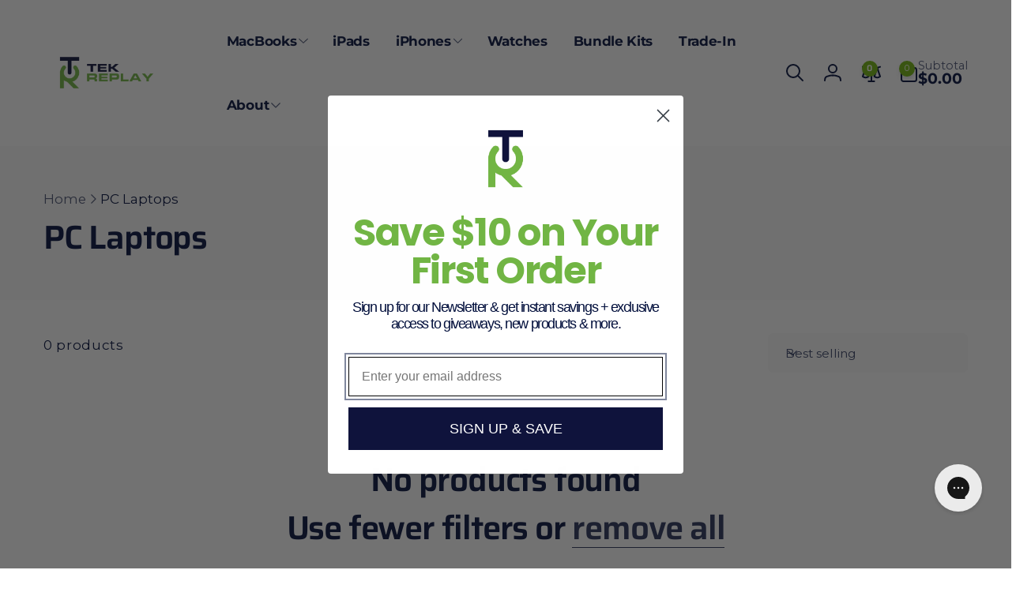

--- FILE ---
content_type: text/css
request_url: https://tekreplay.com/cdn/shop/t/40/assets/component-collection-product-grid-promotion-tile.css?v=81866598893623652071739893563
body_size: -626
content:
.collection-grid-promo {
  border-radius: var(--product-card-border-radius);
}

.collection-grid-promo__content {
  position: absolute;
  top: 0;
  left: 0;
  padding: 1.5rem;
}

.collection-grid-promo__content--has-overlay {
  background: linear-gradient(180deg, rgb(var(--color-overlay), 0.10) 51%, rgb(var(--color-overlay), 0.70) 100%);
}

.collection-grid-promo__content__button {
  z-index: 1;
}